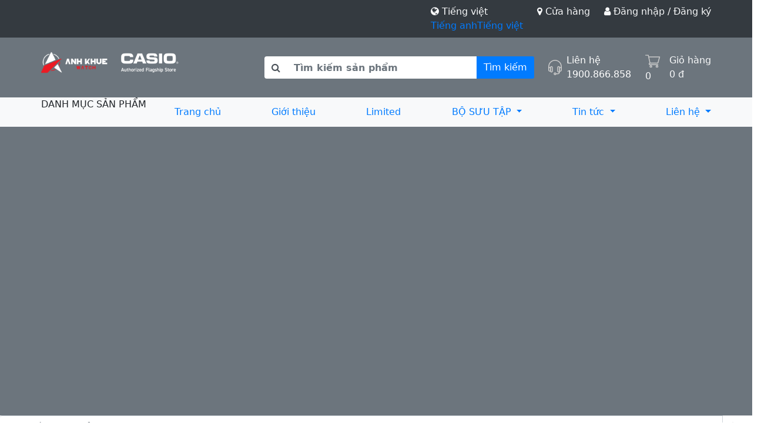

--- FILE ---
content_type: text/html; charset=UTF-8
request_url: https://casio.anhkhue.com/gbd-100
body_size: 23432
content:
<!DOCTYPE html><html lang=vi><head><title> Đồng hồ G-Shock GBD-100 Thể Thao, Năng Động, tại Casio Anh Khuê.
</title><meta charset=UTF-8><meta name=viewport
content="width=device-width, user-scalable=yes, initial-scale=1.0, minimum-scale=1.0"><meta http-equiv=X-UA-Compatible content="ie=edge"><meta name=theme-color content="#f58220"><link rel=canonical href="https://casio.anhkhue.com/gbd-100"><meta name=description
content="Đồng hồ G-Shock GBD-100 dòng đồng hồ thể thao năng động cá tính kết nối thông minh GPS. Bảo hành chính hãng tại Casio Anh Khuê."><meta name=keywords content="Đồng hồ G-Shock GBD-100"><meta property="og:title" content="Đồng hồ G-Shock GBD-100 Thể Thao, Năng Động, tại Casio Anh Khuê." ><meta property="og:description"
content="Đồng hồ G-Shock GBD-100 dòng đồng hồ thể thao năng động cá tính kết nối thông minh GPS. Bảo hành chính hãng tại Casio Anh Khuê."><meta property="og:image" content="https://casio.anhkhue.com/media/statics/casio-anhkhue-seo.jpg" /><meta name=author content="Shop Đồng Hồ Casio Online Ủy Quyền Tại Việt Nam"><meta name=copyright content="Shop Đồng Hồ Casio Online Ủy Quyền Tại Việt Nam &#91;online@anhkhuesaigon.com.vn&#93;"><meta name=robots content="index, archive, follow, noodp"><meta name=googlebot content="index,archive,follow,noodp"><meta name=msnbot content="all,index,follow"><meta name=generator content="anflash.com"><meta name=viewport content="width=device-width, initial-scale=1"><meta http-equiv=Content-Type content="text/html; charset=utf-8"><meta property="og:type" content=website><meta property="og:site_name" content="Shop Đồng Hồ Casio Online Ủy Quyền Tại Việt Nam"><meta property="og:url" content="casio.anhkhue.com"><meta name=facebook-domain-verification content=nef2khfgryuwmimlfzfu256va17by6 /><!--<link rel="shortcut icon" href="https://casio.anhkhue.com/media/statics/short-icon.svg"><link rel=icon sizes=192x192 type=image/png href="https://casio.anhkhue.com/media/favicons/favicon-192x192.png"><link rel=apple-touch-icon sizes=180x180 href="https://casio.anhkhue.com/media/favicons/apple-touch-icon-180x180.png">--><link rel="shortcut icon" href="//theme.hstatic.net/1000388227/1001117190/14/favicon.png?v=1719" type=image/png /><meta name=google-site-verification content=tYWqhKlU1QkqjgpRq25RCio6hLLX62C7Mi8muDt7iZw /><link rel=stylesheet href="https://casio.anhkhue.com/css/bootstrap.min.css"><link rel=stylesheet href="https://cdnjs.cloudflare.com/ajax/libs/font-awesome/4.7.0/css/font-awesome.min.css"
integrity="sha512-SfTiTlX6kk+qitfevl/7LibUOeJWlt9rbyDn92a1DqWOw9vWG2MFoays0sgObmWazO5BQPiFucnnEAjpAB+/Sw=="
crossorigin=anonymous /><link rel=stylesheet href="https://casio.anhkhue.com/css/owl.min.css"><link rel=stylesheet href="https://casio.anhkhue.com/css/select.min.css"><link rel=stylesheet href="https://casio.anhkhue.com/css/slick.min.css"><link rel=stylesheet href="https://casio.anhkhue.com/css/menu.min.css"><link rel=stylesheet href="https://casio.anhkhue.com/cache/cachecss.css"><link href="https://casio.anhkhue.com/" hreflang=vi-vn rel=alternate><link rel=alternate href="https://casio.anhkhue.com/" hreflang=x-default><script async> // Define select like jquery
let $vanillaJS = document.querySelector.bind(document);
let $$vanillaJS = document.querySelectorAll.bind(document);
</script><script async src="https://www.googletagmanager.com/gtag/js?id=UA-163326329-1"></script><script async> window.dataLayer = window.dataLayer || [];
function gtag(){dataLayer.push(arguments);}gtag('js', new Date());
gtag('config', 'UA-163326329-1');</script><script async>(function(w,d,s,l,i){w[l]=w[l]||[];w[l].push({'gtm.start':
new Date().getTime(),event:'gtm.js'});var f=d.getElementsByTagName(s)[0],
j=d.createElement(s),dl=l!='dataLayer'?'&l='+l:'';j.async=true;j.src=
'https://www.googletagmanager.com/gtm.js?id='+i+dl;f.parentNode.insertBefore(j,f);
})(window,document,'script','dataLayer','GTM-K9MCPDV');</script><script async src="https://www.googletagmanager.com/gtag/js?id=G-102LB77VM4"></script><script> window.dataLayer = window.dataLayer || [];
function gtag(){dataLayer.push(arguments);}gtag('js', new Date());
gtag('config', 'G-102LB77VM4');</script></head><body><noscript><iframe src="https://www.googletagmanager.com/ns.html?id=GTM-K9MCPDV"
height=0 width=0 style="display:none;visibility:hidden"></iframe></noscript><header id=js-navbar class=w-100><div class="pt-2 pb-2 clearfix text-light font-weight-light bg-dark col-md-12 col-lg-12" id=infor><div class="container d-flex justify-content-center justify-content-lg-between px-0"><a href="" class="text-decoration-none text-light"
id=header-infor-discount></a><ul class="nav list-inline"><li class="list-inline-item mx-0 ml-4 hover-orange language"><span class=language-toggle><i class="fa fa-globe"></i> Tiếng việt
</span><div class=language-menu><a class="language-item "
href=/en>Tiếng anh</a><a class="language-item language-active"
href=/vi>Tiếng việt</a></div></li><li class="list-inline-item mx-0 ml-4 hover-orange store"><span><a href="https://casio.anhkhue.com/lien-he/cua-hang" style="color: inherit"><i class="fa fa-map-marker"></i> Cửa hàng</a></span></li><li class="list-inline-item mx-0 ml-4 hover-orange account"><a href="https://casio.anhkhue.com/login" style="color: inherit"><i class="fa fa-user"></i> Đăng nhập / Đăng ký </a></li><li class="d-flex align-items-center ml-4 d-block d-lg-none"><img width=12 height=14 class=mr-2 src="https://casio.anhkhue.com/hinhanh/new-home/telephone.svg" alt=Hotline><a class="d-inline-block text-white" href="tel:1900.866.858">1900.866.858</a></li></ul></div></div><div class=bg-secondary><nav class="navbar navbar-expand-lg px-0 pt-2 pb-0 pt-sm-0 pb-sm-0"><div id=navbar-toggle class="navbar-toggler d-flex d-sm-none w-100"
><span class="navbar-toggler-icon text-white d-flex align-items-center d-inline"><i class="fa fa-bars" aria-hidden=true></i></span><div class="d-flex align-items-center justify-content-end w-100 brands-mobile"><div class="col-md-4 p-0 text-left d-flex justify-content-start align-items-center justify-content-sm-start"
id=logo><div onclick="window.location.href = 'https://casio.anhkhue.com'"
class="d-flex flex-grow-1 justify-content-start" style="height: 24px;"><img class="d-inline h-100 w-auto" src="https://casio.anhkhue.com/imageresize.php?path=upload/images/brands/logoakw.png&q=100"
alt="Casio Anh Khuê Watch" itemprop=logo width='100%' height='auto' loading=lazy><img class="d-inline h-100 w-auto" src="https://casio.anhkhue.com/imageresize.php?path=upload/images/logo-authourized-casio.png&q=100" alt="Cửa hàng đồng hồ Casio chính hãng" width='100%' height='auto' loading=lazy></div></div></div><span class="d-inline my-auto pr-2" id=shopping-cart><a href="https://casio.anhkhue.com/gio-hang" class=text-light><img src="https://casio.anhkhue.com/hinhanh/new-home/shopping-cart.svg" alt="Website bán hàng online của Anh Khuê Watch" width=30 height=30><div class=count id=cart-number-mb style="top: 3px;right:3px"> 0
</div></a></span></div><div class="collapse navbar-collapse flex-column" id=navbarTogglerDemo01><div id=js-navbar-collapse class="py-4 clearfix text-light font-weight-light bg-secondary w-100"><div class="container p-0"><div class="row w-100 m-0 d-flex" id=box><div class="col-md-4 p-0 text-left d-none d-sm-flex justify-content-center justify-content-sm-start"
id=logo><a href="https://casio.anhkhue.com"><img class=d-inline src="https://casio.anhkhue.com/imageresize.php?path=upload/images/brands/logoakw.png&q=100" alt="Casio Anh Khuê Watch" itemprop=logo width=113 height=37 loading=lazy></a><img class=d-inline src="https://casio.anhkhue.com/imageresize.php?path=upload/images/logo-authourized-casio.png&q=100" alt="Casio Anh Khuê Watch" width=143 height=37 loading=lazy></div><div
class="d-flex flex-column flex-sm-row flex-grow-1 justify-content-end align-items-center"><form action="https://casio.anhkhue.com/tim-kiem" class="input-group w-auto flex-grow-1" id=search-bar><div class=input-group-prepend><span class="input-group-text bg-white border-right-0" style="border: 1px;"><i
class="fa fa-search"></i></span></div><input type=text id=js-timKiem name=tu-khoa class="form-control border-left-0"
style="border: 1px; font-weight: 700; color: #000;"
placeholder="Tìm kiếm sản phẩm"><div class=input-group-append><button style="border-radius: 0 3px 3px 0"
class="btn btn-outline-secondary btn-primary text-white border-0 text-strong"
type=submit>Tìm kiếm</button></div><div id=js-ketQuaTimKiem></div></form><div class="d-flex pl-4 justify-content-end" id=contaction><div class="d-flex justify-content-center justify-content-sm-end pr-4"><div class="float-right d-flex"><span class="d-inline my-auto pr-2"><img src="https://casio.anhkhue.com/hinhanh/new-home/telephone.svg" alt=Hotline width=23 height=26></span><div class="d-inline my-auto position-relative"><span class="d-block nav-icon-text text-white">Liên hệ</span><a href='tel:1900866858' class="d-block nav-icon-text text-white">1900.866.858</a></div></div></div><div class="d-flex justify-content-center justify-content-sm-end pr-0"><div class=float-right><a href="https://casio.anhkhue.com/gio-hang" class="text-light d-flex"><span class="d-inline my-auto pr-2" id=shopping-cart><img style="width: 30px;"
src="https://casio.anhkhue.com/hinhanh/new-home/shopping-cart.svg"
alt=Hotline width=30 height=30><div class=count id=cart-number style="top: 3px;right:3px"> 0
</div></span><div class="d-inline my-auto" style="padding-left: 3px"><span class="d-block nav-icon-text"> Giỏ hàng </span><span id=cart-amount
class="d-block nav-icon-text">0
đ</span></div></a></div></div></div></div></div></div></div><div id=js-navbar-items style="transition: all 300ms ease;" class="container-fluid bg-light px-0"
style="height: 50px"><div class="container d-flex position-relative px-0" style="height: 50px"><div id=logo-navbar style="display: none;"><div onclick="window.location.href = 'https://casio.anhkhue.com'"
class="d-flex flex-grow-1 justify-content-start" style="height: 24px;"><img style="width: 150px!important;
transform: scale(1.4)" class="d-inline h-100 w-auto" src="./imageresize.php?path=upload/images/brands/logoakw.png&q=100" alt="Casio Anh Khuê Watch" itemprop=logo loading=lazy><img class="d-inline h-100 w-auto" src="./imageresize.php?path=upload/images/logo-authourized-casio.png&q=100" alt="Casio Anh Khuê Watch" loading=lazy></div></div><div class="mega-menu-container w-sm-100 h-100"><div class="toggler text-strong" style="height: 100%" id=mega-menu-toggler><span id=js-catalogs-text
class=text-uppercase>Danh mục sản phẩm</span><div class=ml-auto id=category-hamburger><div class=bar></div><div class=bar></div><div class=bar></div></div></div></div><div id=nav-menu class="flex-grow-1 px-0 pl-sm-5 w-sm-auto"><ul
class="list-inline d-flex my-auto justify-content-between navbar-items align-items-center"><li class=hover-orange><a href=/>Trang chủ</a></li><li class=hover-orange><a
href="https://casio.anhkhue.com/thong-tin/gioi-thieu">Giới thiệu</a></li><li class=hover-orange><a
href="https://casio.anhkhue.com/limited-models">Limited</a></li><!--<li class=hover-orange><a href="https://casio.anhkhue.com/khuyen-mai"> Khuyến mãi </a></li>--><li class="dropdown dropdown-list"><a class="dropdown-toggle text-decoration-none hover-orange" data-toggle=dropdown
href="#">BỘ SƯU TẬP
<span class=caret></span></a><ul class="menu-dropdown-list dropdown-menu dropdown-menu-right"><li class=hover-orange><a href="https://casio.anhkhue.com/vintage"> BỘ SƯU TẬP VINTAGE
</a></li><li class=hover-orange><a href="https://casio.anhkhue.com/utility"> BỘ SƯU TẬP UTILITY
</a></li><li class=hover-orange><a href="https://casio.anhkhue.com/origin"> BỘ SƯU TẬP ORIGIN
</a></li><li class=hover-orange><a href="https://casio.anhkhue.com/ky-niem-40-nam-g-shock"> KỶ NIỆM 40TH G-SHOCK
</a></li><li class=hover-orange><a href="https://casio.anhkhue.com/ky-niem-50th-casio"> KỶ NIỆM 50TH CASIO
</a></li><li class=hover-orange><a href="https://casio.anhkhue.com/casio-g-steel"> BỘ SƯU TẬP G-STEEL
</a></li><li class=hover-orange><a href="https://casio.anhkhue.com/iconic"> BỘ SƯU TẬP ICONIC
</a></li></ul></li><li class="dropdown dropdown-list"><a class="dropdown-toggle text-decoration-none hover-orange" data-toggle=dropdown
href="#">Tin tức <span class=caret></span></a><ul class="menu-dropdown-list rounded-0 dropdown-menu dropdown-menu-right"><li class=hover-orange><a href="https://casio.anhkhue.com/tin-tuc"> Tin tức
</a></li><li class=hover-orange><a href="https://casio.anhkhue.com/dong-ho-casio"> Đánh giá và hướng dẫn sử dụng
</a></li><li class=hover-orange><a href="https://casio.anhkhue.com/tuyen-thu-viet-nam"> Tuyển thủ Việt Nam
</a></li><li class=hover-orange><a href="https://casio.anhkhue.com/tuyen-dung"> Tuyển dụng
</a></li><li class=hover-orange><a href="https://casio.anhkhue.com/nguoi-noi-tieng"> Người nổi tiếng
</a></li></ul></li><li class="dropdown dropdown-list"><a class="dropdown-toggle text-decoration-none hover-orange" data-toggle=dropdown
href="#">Liên hệ <span class=caret></span></a><ul class="menu-dropdown-list dropdown-menu dropdown-menu-right"><li class="text-left hover-orange"><a
href="https://casio.anhkhue.com/lien-he/cua-hang">Cửa hàng</a></li><li class="text-left hover-orange"><a
href="https://casio.anhkhue.com/lien-he/dai-ly">Đại lý</a></li><li class="text-left hover-orange"><a
href="https://casio.anhkhue.com/thong-tin/trung-tam-bao-hanh">Trung tâm bảo hành</a></li></ul></li><li id=js-navbar-hotline class=d-none
style="padding: 5px 8px; border: 1px solid white; border-radius: 5px"><div class="float-right d-flex align-items-center"><span class="d-inline my-auto pr-2"><img style="width: 15px; transform: translateY(-2px)"
src="https://casio.anhkhue.com/hinhanh/new-home/telephone.svg" alt=Hotline></span><div class="d-inline my-auto position-relative"><a href='tel:1900866858' class="d-block nav-icon-text text-white">1900866858</a></div></div></li></ul></div></div></div><div class="container categories-container" id=mega-menu-content><div class=categories id=categories resize-to-100-height><button class="btn btn-link" data-toggle=collapse
data-target="#collapse_89" aria-expanded=false
aria-controls=collapse_89
category
subcategory-target=subcategories-89><a style="font-size: 1.125rem" class="font-weight-bold text-decoration-none" href="https://casio.anhkhue.com/bo-suu-tap"> BỘ SƯU TẬP
</a></button><button class="btn btn-link" data-toggle=collapse
data-target="#collapse_100" aria-expanded=false
aria-controls=collapse_100
category
subcategory-target=subcategories-100><a style="font-size: 1.125rem" class="font-weight-bold text-decoration-none" href="https://casio.anhkhue.com/casio-timeless"> CASIO TIMELESS
</a></button><button class="btn btn-link" data-toggle=collapse
data-target="#collapse_103" aria-expanded=false
aria-controls=collapse_103
category
subcategory-target=subcategories-103><a style="font-size: 1.125rem" class="font-weight-bold text-decoration-none" href="https://casio.anhkhue.com/dong-ho-tre-em"> ĐỒNG HỒ TRẺ EM
</a></button><button class="btn btn-link" data-toggle=collapse
data-target="#collapse_6" aria-expanded=false
aria-controls=collapse_6
category
subcategory-target=subcategories-6><a style="font-size: 1.125rem" class="font-weight-bold text-decoration-none" href="https://casio.anhkhue.com/g-shock"> G-SHOCK
</a></button><button class="btn btn-link" data-toggle=collapse
data-target="#collapse_8" aria-expanded=false
aria-controls=collapse_8
category
subcategory-target=subcategories-8><a style="font-size: 1.125rem" class="font-weight-bold text-decoration-none" href="https://casio.anhkhue.com/baby-g"> BABY-G
</a></button><button class="btn btn-link" data-toggle=collapse
data-target="#collapse_9" aria-expanded=false
aria-controls=collapse_9
category
subcategory-target=subcategories-9><a style="font-size: 1.125rem" class="font-weight-bold text-decoration-none" href="https://casio.anhkhue.com/edifice"> EDIFICE
</a></button><button class="btn btn-link" data-toggle=collapse
data-target="#collapse_10" aria-expanded=false
aria-controls=collapse_10
category
subcategory-target=subcategories-10><a style="font-size: 1.125rem" class="font-weight-bold text-decoration-none" href="https://casio.anhkhue.com/sheen"> SHEEN
</a></button><button class="btn btn-link" data-toggle=collapse
data-target="#collapse_11" aria-expanded=false
aria-controls=collapse_11
category
subcategory-target=subcategories-11><a style="font-size: 1.125rem" class="font-weight-bold text-decoration-none" href="https://casio.anhkhue.com/dong-ho-doi"> ĐỒNG HỒ CẶP CASIO
</a></button><button class="btn btn-link" data-toggle=collapse
data-target="#collapse_23" aria-expanded=false
aria-controls=collapse_23
category
subcategory-target=subcategories-23><a style="font-size: 1.125rem" class="font-weight-bold text-decoration-none" href="https://casio.anhkhue.com/pro-trek"> PRO TREK
</a></button><button class="btn btn-link" data-toggle=collapse
data-target="#collapse_12" aria-expanded=false
aria-controls=collapse_12
category
subcategory-target=subcategories-12><a style="font-size: 1.125rem" class="font-weight-bold text-decoration-none" href="https://casio.anhkhue.com/casio-vintage"> CASIO VINTAGE
</a></button><button class="btn btn-link" data-toggle=collapse
data-target="#collapse_25" aria-expanded=false
aria-controls=collapse_25
category
subcategory-target=subcategories-25><a style="font-size: 1.125rem" class="font-weight-bold text-decoration-none" href="https://casio.anhkhue.com/casio-clock"> CLOCK
</a></button><button class="btn btn-link" data-toggle=collapse
data-target="#collapse_49" aria-expanded=false
aria-controls=collapse_49
category
subcategory-target=subcategories-49><a style="font-size: 1.125rem" class="font-weight-bold text-decoration-none" href="https://casio.anhkhue.com/limited-models"> LIMITED
</a></button></div><div class=subcategories id=subcategories-89 subcategory resize-to-100-height style="display:none; opacity: 0;"><div class=card-body><a class=font-weight-bold
href="https://casio.anhkhue.com/vintage"> BỘ SƯU TẬP VINTAGE
</a><div></div></div><div class=card-body><a class=font-weight-bold
href="https://casio.anhkhue.com/utility"> BỘ SƯU TẬP UTILITY
</a><div></div></div><div class=card-body><a class=font-weight-bold
href="https://casio.anhkhue.com/origin"> BỘ SƯU TẬP ORIGIN
</a><div></div></div><div class=card-body><a class=font-weight-bold
href="https://casio.anhkhue.com/ky-niem-40-nam-g-shock"> KỶ NIỆM 40TH G-SHOCK
</a><div></div></div><div class=card-body><a class=font-weight-bold
href="https://casio.anhkhue.com/ky-niem-50th-casio"> KỶ NIỆM 50TH CASIO
</a><div></div></div><div class=card-body><a class=font-weight-bold
href="https://casio.anhkhue.com/casio-g-steel"> BỘ SƯU TẬP G-STEEL
</a><div></div></div><div class=card-body><a class=font-weight-bold
href="https://casio.anhkhue.com/iconic"> BỘ SƯU TẬP ICONIC
</a><div></div></div></div><div class=subcategories id=subcategories-100 subcategory resize-to-100-height style="display:none; opacity: 0;"><div class=card-body><a class=font-weight-bold
href="https://casio.anhkhue.com/casio-timeless-nam"> CASIO TIMELESS NAM
</a><div></div></div><div class=card-body><a class=font-weight-bold
href="https://casio.anhkhue.com/casio-timeless-nu"> CASIO TIMELESS NỮ
</a><div></div></div></div><div class=subcategories id=subcategories-103 subcategory resize-to-100-height style="display:none; opacity: 0;"></div><div class=subcategories id=subcategories-6 subcategory resize-to-100-height style="display:none; opacity: 0;"><div class=card-body><a class=font-weight-bold
href="https://casio.anhkhue.com/g-shock-nu"> G-Shock Nữ
</a><div></div></div><div class=card-body><a class=font-weight-bold
href="https://casio.anhkhue.com/https://casio.anhkhue.com/g-shock"> G-SHOCK
</a><div></div></div><div class=card-body><a class=font-weight-bold
href="https://casio.anhkhue.com/g-squad"> G-Squad
</a><div><a href="https://casio.anhkhue.com/gba-900"><small>GBA-900</small></a><br><a href="https://casio.anhkhue.com/gbd-100"><small>GBD-100</small></a><br><a href="https://casio.anhkhue.com/gbd-800"><small>GBD-800</small></a><br><a href="https://casio.anhkhue.com/gbd-h1000"><small>GBD-H1000</small></a><br></div></div><div class=card-body><a class=font-weight-bold
href="https://casio.anhkhue.com/special"> SPECIAL
</a><div><a href="https://casio.anhkhue.com/ga-2200"><small>GA-2200</small></a><br><a href="https://casio.anhkhue.com/gm-2100"><small>GM-2100</small></a><br><a href="https://casio.anhkhue.com/gm-110"><small>GM-110</small></a><br><a href="https://casio.anhkhue.com/ga-2100"><small>GA-2100</small></a><br><a href="https://casio.anhkhue.com/ga-2000"><small>GA-2000</small></a><br><a href="https://casio.anhkhue.com/gm-6900"><small>GM-6900</small></a><br></div></div><div class=card-body><a class=font-weight-bold
href="https://casio.anhkhue.com/master-of-g"> MASTER OF G
</a><div></div></div><div class=card-body><a class=font-weight-bold
href="https://casio.anhkhue.com/mt-g"> MT-G
</a><div></div></div></div><div class=subcategories id=subcategories-8 subcategory resize-to-100-height style="display:none; opacity: 0;"><div class=card-body><a class=font-weight-bold
href="https://casio.anhkhue.com/ba-110"> BA-110
</a><div></div></div><div class=card-body><a class=font-weight-bold
href="https://casio.anhkhue.com/bga-150"> BGA-150
</a><div></div></div><div class=card-body><a class=font-weight-bold
href="https://casio.anhkhue.com/ba-112"> BA-112
</a><div></div></div><div class=card-body><a class=font-weight-bold
href="https://casio.anhkhue.com/bga-290"> BGA-290
</a><div></div></div><div class=card-body><a class=font-weight-bold
href="https://casio.anhkhue.com/https://casio.anhkhue.com/baby-g"> BABY-G
</a><div></div></div><div class=card-body><a class=font-weight-bold
href="https://casio.anhkhue.com/G-MS"> G-MS
</a><div><a href="https://casio.anhkhue.com/msg-s600"><small>MSG-S600</small></a><br><a href="https://casio.anhkhue.com/MSG-C100"><small>MSG-C100</small></a><br><a href="https://casio.anhkhue.com/msg-s200"><small>MSG-S200</small></a><br><a href="https://casio.anhkhue.com/msg-400"><small>MSG-400</small></a><br><a href="https://casio.anhkhue.com/msg-s500"><small>MSG-S500</small></a><br></div></div><div class=card-body><a class=font-weight-bold
href="https://casio.anhkhue.com/DIGITAL"> DIGITAL
</a><div></div></div><div class=card-body><a class=font-weight-bold
href="https://casio.anhkhue.com/ANALOG"> ANALOG
</a><div></div></div><div class=card-body><a class=font-weight-bold
href="https://casio.anhkhue.com/baby-g-squad"> G-SQUAD Nữ
</a><div></div></div><div class=card-body><a class=font-weight-bold
href="https://casio.anhkhue.com/BSA-B100"> BSA-B100
</a><div></div></div><div class=card-body><a class=font-weight-bold
href="https://casio.anhkhue.com/BA-130"> BA-130
</a><div></div></div></div><div class=subcategories id=subcategories-9 subcategory resize-to-100-height style="display:none; opacity: 0;"><div class=card-body><a class=font-weight-bold
href="https://casio.anhkhue.com/solar"> SOLAR
</a><div></div></div><div class=card-body><a class=font-weight-bold
href="https://casio.anhkhue.com/basic"> BASIC
</a><div></div></div><div class=card-body><a class=font-weight-bold
href="https://casio.anhkhue.com/bluetooth"> BLUETOOTH
</a><div></div></div></div><div class=subcategories id=subcategories-10 subcategory resize-to-100-height style="display:none; opacity: 0;"></div><div class=subcategories id=subcategories-11 subcategory resize-to-100-height style="display:none; opacity: 0;"></div><div class=subcategories id=subcategories-23 subcategory resize-to-100-height style="display:none; opacity: 0;"></div><div class=subcategories id=subcategories-12 subcategory resize-to-100-height style="display:none; opacity: 0;"><div class=card-body><a class=font-weight-bold
href="https://casio.anhkhue.com/oceanus"> OCEANUS
</a><div></div></div><div class=card-body><a class=font-weight-bold
href="https://casio.anhkhue.com/vintage-nam"> VINTAGE NAM
</a><div></div></div><div class=card-body><a class=font-weight-bold
href="https://casio.anhkhue.com/vintage-nu"> VINTAGE NỮ
</a><div></div></div><div class=card-body><a class=font-weight-bold
href="https://casio.anhkhue.com/analog-digital"> ANALOG&amp;DIGITAL
</a><div></div></div></div><div class=subcategories id=subcategories-25 subcategory resize-to-100-height style="display:none; opacity: 0;"></div><div class=subcategories id=subcategories-49 subcategory resize-to-100-height style="display:none; opacity: 0;"></div><script> // add hover event to categories
let categories = document.querySelectorAll("[category]");
for (let i = 0; i < categories.length; i++){categories[i].addEventListener('mouseenter', () => { ShowSubcategories(categories[i].getAttribute('subcategory-target')) })
}function ShowSubcategories(id){let subcategories = document.querySelectorAll("[subcategory]");
for( let i = 0; i < subcategories.length; i++){if (subcategories[i].id == id){let subcategory = subcategories[i];
subcategory.style.display = null;
setTimeout(() => {
subcategory.style.opacity = "1";
}, 10)
}else {
let subcategory = subcategories[i];
subcategory.style.display = "none";
subcategory.style.opacity = "0";
}}ReAdjustMegaMenuSize();
}function ReAdjustMegaMenuSize(){let els = document.querySelectorAll("[resize-to-100-height]");
for (let i = 0; i < els.length; i++){els[i].style.height = "auto"; }setTimeout(() => {
for (let i = 0; i < els.length; i++){els[i].style.height = els[i].parentElement.offsetHeight + "px"; }}, 1)
}window.addEventListener('resize', () => {
ReAdjustMegaMenuSize();
})
ReAdjustMegaMenuSize();
</script></div></nav></div><div class=navbar-responsive><div class=navbar-responsive__main><form action="https://casio.anhkhue.com/tim-kiem" class="navbar-responsive__search input-group w-auto flex-grow-1"><input type=text class="form-control border-left-0" name=tu-khoa placeholder="Tìm kiếm sản phẩm"><div class=input-group-append><button style="border-radius: 0 3px 3px 0" class="btn pr-4 text-secondary text-white border-0"
type=submit><i class="fa fa-search"></i></button></div></form><div class=myTab><div class="row myTab__menu"><div data-tab=menu class="tab-element tab__parent col btn text-uppercase py-3 active"> Danh mục </div><div data-tab=category class="tab-element tab__parent col btn text-uppercase py-3"> Sản phẩm </div></div><div id=menu data-tabChildOf=menu class="tab-element tab--active col-12 px-0"><div data-parent="" class=myTab__items><div class="row align-items-center mx-0"><a href="https://casio.anhkhue.com" class="d-block col-10"> Trang chủ </a></div></div><div data-parent="" class=myTab__items><div class="row align-items-center mx-0"><a href="https://casio.anhkhue.com/thong-tin/gioi-thieu" class="d-block col-10"> Giới thiệu </a></div></div><div data-parent="" class=myTab__items><div class="row align-items-center mx-0"><a href="https://casio.anhkhue.com/limited-models" class="d-block col-10"> Limited </a></div></div><div data-parent=news class=myTab__items><div class="row align-items-center mx-0"><span class="d-block col-10"> Tin tức </span><div class="col-2 icon"><i class="fa fa-plus"></i></div></div><div data-childOf=news class=myTab__items><div class="row align-items-center mx-0"><a href="https://casio.anhkhue.com/tin-tuc" class="d-block col-10"> Tin tức </a></div></div><div data-childOf=news class=myTab__items><div class="row align-items-center mx-0"><a href="https://casio.anhkhue.com/dong-ho-casio" class="d-block col-10"> Đánh giá và hướng dẫn sử dụng </a></div></div><div data-childOf=news class=myTab__items><div class="row align-items-center mx-0"><a href="https://casio.anhkhue.com/tuyen-thu-viet-nam" class="d-block col-10"> Tuyển thủ Việt Nam </a></div></div><div data-childOf=news class=myTab__items><div class="row align-items-center mx-0"><a href="https://casio.anhkhue.com/tuyen-dung" class="d-block col-10"> Tuyển dụng </a></div></div><div data-childOf=news class=myTab__items><div class="row align-items-center mx-0"><a href="https://casio.anhkhue.com/nguoi-noi-tieng" class="d-block col-10"> Người nổi tiếng </a></div></div></div><div data-parent=contact class=myTab__items><div class="row align-items-center mx-0"><span class="d-block col-10"> Liên hệ </span><div class="col-2 icon"><i class="fa fa-plus"></i></div></div><div data-childOf=contact class=myTab__items><div class="row align-items-center mx-0"><a href="https://casio.anhkhue.com/lien-he/cua-hang" class="d-block col-10">Cửa hàng</a></div><div class="row align-items-center mx-0"><a href="https://casio.anhkhue.com/lien-he/dai-ly" class="d-block col-10">Đại lý</a></div><div class="row align-items-center mx-0"><a href="https://casio.anhkhue.com/thong-tin/trung-tam-bao-hanh" class="d-block col-10">Trung tâm bảo hành</a></div></div></div></div><div id=category data-tabChildOf=category class="tab-element col-12 px-0"><div data-parent=parent-89 class=myTab__items><div class="row align-items-center mx-0"><a href="https://casio.anhkhue.com/bo-suu-tap" class="d-block col-10"> BỘ SƯU TẬP </a><div class="col-2 icon"><i class="fa fa-plus"></i></div></div><div data-childOf=parent-89 data-parent="" class=myTab__items><div class="row align-items-center mx-0"><a href="https://casio.anhkhue.com/vintage" class="d-block col-10"> BỘ SƯU TẬP VINTAGE </a></div></div><div data-childOf=parent-89 data-parent="" class=myTab__items><div class="row align-items-center mx-0"><a href="https://casio.anhkhue.com/utility" class="d-block col-10"> BỘ SƯU TẬP UTILITY </a></div></div><div data-childOf=parent-89 data-parent="" class=myTab__items><div class="row align-items-center mx-0"><a href="https://casio.anhkhue.com/origin" class="d-block col-10"> BỘ SƯU TẬP ORIGIN </a></div></div><div data-childOf=parent-89 data-parent="" class=myTab__items><div class="row align-items-center mx-0"><a href="https://casio.anhkhue.com/ky-niem-40-nam-g-shock" class="d-block col-10"> KỶ NIỆM 40TH G-SHOCK </a></div></div><div data-childOf=parent-89 data-parent="" class=myTab__items><div class="row align-items-center mx-0"><a href="https://casio.anhkhue.com/ky-niem-50th-casio" class="d-block col-10"> KỶ NIỆM 50TH CASIO </a></div></div><div data-childOf=parent-89 data-parent="" class=myTab__items><div class="row align-items-center mx-0"><a href="https://casio.anhkhue.com/casio-g-steel" class="d-block col-10"> BỘ SƯU TẬP G-STEEL </a></div></div><div data-childOf=parent-89 data-parent="" class=myTab__items><div class="row align-items-center mx-0"><a href="https://casio.anhkhue.com/iconic" class="d-block col-10"> BỘ SƯU TẬP ICONIC </a></div></div></div><div data-parent=parent-100 class=myTab__items><div class="row align-items-center mx-0"><a href="https://casio.anhkhue.com/casio-timeless" class="d-block col-10"> CASIO TIMELESS </a><div class="col-2 icon"><i class="fa fa-plus"></i></div></div><div data-childOf=parent-100 data-parent="" class=myTab__items><div class="row align-items-center mx-0"><a href="https://casio.anhkhue.com/casio-timeless-nam" class="d-block col-10"> CASIO TIMELESS NAM </a></div></div><div data-childOf=parent-100 data-parent="" class=myTab__items><div class="row align-items-center mx-0"><a href="https://casio.anhkhue.com/casio-timeless-nu" class="d-block col-10"> CASIO TIMELESS NỮ </a></div></div></div><div data-parent=parent-103 class=myTab__items><div class="row align-items-center mx-0"><a href="https://casio.anhkhue.com/dong-ho-tre-em" class="d-block col-10"> ĐỒNG HỒ TRẺ EM </a></div></div><div data-parent=parent-6 class=myTab__items><div class="row align-items-center mx-0"><a href="https://casio.anhkhue.com/g-shock" class="d-block col-10"> G-SHOCK </a><div class="col-2 icon"><i class="fa fa-plus"></i></div></div><div data-childOf=parent-6 data-parent="" class=myTab__items><div class="row align-items-center mx-0"><a href="https://casio.anhkhue.com/g-shock-nu" class="d-block col-10"> G-Shock Nữ </a></div></div><div data-childOf=parent-6 data-parent="" class=myTab__items><div class="row align-items-center mx-0"><a href="https://casio.anhkhue.com/https://casio.anhkhue.com/g-shock" class="d-block col-10"> G-SHOCK </a></div></div><div data-childOf=parent-6 data-parent="" class=myTab__items><div class="row align-items-center mx-0"><a href="https://casio.anhkhue.com/g-squad" class="d-block col-10"> G-Squad </a></div></div><div data-childOf=parent-6 data-parent="" class=myTab__items><div class="row align-items-center mx-0"><a href="https://casio.anhkhue.com/special" class="d-block col-10"> SPECIAL </a></div></div><div data-childOf=parent-6 data-parent="" class=myTab__items><div class="row align-items-center mx-0"><a href="https://casio.anhkhue.com/master-of-g" class="d-block col-10"> MASTER OF G </a></div></div><div data-childOf=parent-6 data-parent="" class=myTab__items><div class="row align-items-center mx-0"><a href="https://casio.anhkhue.com/mt-g" class="d-block col-10"> MT-G </a></div></div></div><div data-parent=parent-8 class=myTab__items><div class="row align-items-center mx-0"><a href="https://casio.anhkhue.com/baby-g" class="d-block col-10"> BABY-G </a><div class="col-2 icon"><i class="fa fa-plus"></i></div></div><div data-childOf=parent-8 data-parent="" class=myTab__items><div class="row align-items-center mx-0"><a href="https://casio.anhkhue.com/ba-110" class="d-block col-10"> BA-110 </a></div></div><div data-childOf=parent-8 data-parent="" class=myTab__items><div class="row align-items-center mx-0"><a href="https://casio.anhkhue.com/bga-150" class="d-block col-10"> BGA-150 </a></div></div><div data-childOf=parent-8 data-parent="" class=myTab__items><div class="row align-items-center mx-0"><a href="https://casio.anhkhue.com/ba-112" class="d-block col-10"> BA-112 </a></div></div><div data-childOf=parent-8 data-parent="" class=myTab__items><div class="row align-items-center mx-0"><a href="https://casio.anhkhue.com/bga-290" class="d-block col-10"> BGA-290 </a></div></div><div data-childOf=parent-8 data-parent="" class=myTab__items><div class="row align-items-center mx-0"><a href="https://casio.anhkhue.com/https://casio.anhkhue.com/baby-g" class="d-block col-10"> BABY-G </a></div></div><div data-childOf=parent-8 data-parent="" class=myTab__items><div class="row align-items-center mx-0"><a href="https://casio.anhkhue.com/G-MS" class="d-block col-10"> G-MS </a></div></div><div data-childOf=parent-8 data-parent="" class=myTab__items><div class="row align-items-center mx-0"><a href="https://casio.anhkhue.com/DIGITAL" class="d-block col-10"> DIGITAL </a></div></div><div data-childOf=parent-8 data-parent="" class=myTab__items><div class="row align-items-center mx-0"><a href="https://casio.anhkhue.com/ANALOG" class="d-block col-10"> ANALOG </a></div></div><div data-childOf=parent-8 data-parent="" class=myTab__items><div class="row align-items-center mx-0"><a href="https://casio.anhkhue.com/baby-g-squad" class="d-block col-10"> G-SQUAD Nữ </a></div></div><div data-childOf=parent-8 data-parent="" class=myTab__items><div class="row align-items-center mx-0"><a href="https://casio.anhkhue.com/BSA-B100" class="d-block col-10"> BSA-B100 </a></div></div><div data-childOf=parent-8 data-parent="" class=myTab__items><div class="row align-items-center mx-0"><a href="https://casio.anhkhue.com/BA-130" class="d-block col-10"> BA-130 </a></div></div></div><div data-parent=parent-9 class=myTab__items><div class="row align-items-center mx-0"><a href="https://casio.anhkhue.com/edifice" class="d-block col-10"> EDIFICE </a><div class="col-2 icon"><i class="fa fa-plus"></i></div></div><div data-childOf=parent-9 data-parent="" class=myTab__items><div class="row align-items-center mx-0"><a href="https://casio.anhkhue.com/solar" class="d-block col-10"> SOLAR </a></div></div><div data-childOf=parent-9 data-parent="" class=myTab__items><div class="row align-items-center mx-0"><a href="https://casio.anhkhue.com/basic" class="d-block col-10"> BASIC </a></div></div><div data-childOf=parent-9 data-parent="" class=myTab__items><div class="row align-items-center mx-0"><a href="https://casio.anhkhue.com/bluetooth" class="d-block col-10"> BLUETOOTH </a></div></div></div><div data-parent=parent-10 class=myTab__items><div class="row align-items-center mx-0"><a href="https://casio.anhkhue.com/sheen" class="d-block col-10"> SHEEN </a></div></div><div data-parent=parent-11 class=myTab__items><div class="row align-items-center mx-0"><a href="https://casio.anhkhue.com/dong-ho-doi" class="d-block col-10"> ĐỒNG HỒ CẶP CASIO </a></div></div><div data-parent=parent-23 class=myTab__items><div class="row align-items-center mx-0"><a href="https://casio.anhkhue.com/pro-trek" class="d-block col-10"> PRO TREK </a></div></div><div data-parent=parent-12 class=myTab__items><div class="row align-items-center mx-0"><a href="https://casio.anhkhue.com/casio-vintage" class="d-block col-10"> CASIO VINTAGE </a><div class="col-2 icon"><i class="fa fa-plus"></i></div></div><div data-childOf=parent-12 data-parent="" class=myTab__items><div class="row align-items-center mx-0"><a href="https://casio.anhkhue.com/oceanus" class="d-block col-10"> OCEANUS </a></div></div><div data-childOf=parent-12 data-parent="" class=myTab__items><div class="row align-items-center mx-0"><a href="https://casio.anhkhue.com/vintage-nam" class="d-block col-10"> VINTAGE NAM </a></div></div><div data-childOf=parent-12 data-parent="" class=myTab__items><div class="row align-items-center mx-0"><a href="https://casio.anhkhue.com/vintage-nu" class="d-block col-10"> VINTAGE NỮ </a></div></div><div data-childOf=parent-12 data-parent="" class=myTab__items><div class="row align-items-center mx-0"><a href="https://casio.anhkhue.com/analog-digital" class="d-block col-10"> ANALOG&amp;DIGITAL </a></div></div></div><div data-parent=parent-25 class=myTab__items><div class="row align-items-center mx-0"><a href="https://casio.anhkhue.com/casio-clock" class="d-block col-10"> CLOCK </a></div></div><div data-parent=parent-49 class=myTab__items><div class="row align-items-center mx-0"><a href="https://casio.anhkhue.com/limited-models" class="d-block col-10"> LIMITED </a></div></div></div></div><div class="row mx-0 text-center"><a href="https://casio.anhkhue.com/login" class="d-block col p-3 border-top border-right border-bottom">Đăng nhập</a><a href="https://casio.anhkhue.com/register" class="d-block col p-3 border-top border-bottom">Đăng ký</a></div></div></div><div class=overlay></div></header><div class=main-wrapper><nav class="breadcrumb breadcrumb-area p-0 mb-0" aria-label=breadcrumb><div class="container px-0"><ol class="breadcrumb breadcrumb-area mb-0"><li class=breadcrumb-item><a href=/><i class="fa fa-home"></i> Trang chủ </a></li><li class="breadcrumb-item active" aria-current=page><a href="https://casio.anhkhue.com/gbd-100">GBD-100</a></li></ol></div></nav><div id=scollto class="productList-page container"><button id=js-open-filter style="z-index: 100;" class="mt-3 btn border btn-secondary-10 mr-3 d-block d-md-none" name="Bộ lọc"><i class="fa fa-bars mr-1"></i> Lọc</button><div id=js-mobile-wrapper class="productList-page-wrapper row mb-4"><div class="productList-page-filter col-md-3 col-12 mt-5 order-2 order-md-1"><div class=attributes-group><div class=attributes-group-title>Chọn mức giá <i class="fa fa-angle-down icon"></i></div><ul class=attributes-group-list><li class=attributes-group-item><input id=0-1000000 name=muc-gia class=attributes-group-radio type=checkbox value=0-1000000><label class=attributes-group-label for=0-1000000> Dưới 1 triệu
</label></li><li class=attributes-group-item><input id=1000000-3000000 name=muc-gia class=attributes-group-radio type=checkbox value=1000000-3000000><label class=attributes-group-label for=1000000-3000000> Từ 1 - 3 triệu
</label></li><li class=attributes-group-item><input id=3000000-5000000 name=muc-gia class=attributes-group-radio type=checkbox value=3000000-5000000><label class=attributes-group-label for=3000000-5000000> Từ 3 - 5 triệu
</label></li><li class=attributes-group-item><input id=5000000-7000000 name=muc-gia class=attributes-group-radio type=checkbox value=5000000-7000000><label class=attributes-group-label for=5000000-7000000> Từ 5 - 7 triệu
</label></li><li class=attributes-group-item><input id=7000000-10000000 name=muc-gia class=attributes-group-radio type=checkbox value=7000000-10000000><label class=attributes-group-label for=7000000-10000000> Từ 7 - 10 triệu
</label></li><li class=attributes-group-item><input id=10000000-15000000 name=muc-gia class=attributes-group-radio type=checkbox value=10000000-15000000><label class=attributes-group-label for=10000000-15000000> Từ 10 - 15 triệu
</label></li><li class=attributes-group-item><input id=15000000-0 name=muc-gia class=attributes-group-radio type=checkbox value=15000000-0><label class=attributes-group-label for=15000000-0> Trên 15 triệu
</label></li></ul><hr /></div><div class=attributes-group><div class=attributes-group-title>Loại dây <i class="fa fa-angle-down icon"></i></div><ul class=attributes-group-list><li class=attributes-group-item><input id=day-da name="loai-day[]" class=attributes-group-radio value=day-da type=checkbox><label class=attributes-group-label for=day-da> Dây Da
</label></li><li class=attributes-group-item><input id=day-kim-loai name="loai-day[]" class=attributes-group-radio value=day-kim-loai type=checkbox><label class=attributes-group-label for=day-kim-loai> Dây kim loại
</label></li><li class=attributes-group-item><input id=day-nhua name="loai-day[]" class=attributes-group-radio value=day-nhua type=checkbox><label class=attributes-group-label for=day-nhua> Dây nhựa
</label></li><li class=attributes-group-item><input id=day name="loai-day[]" class=attributes-group-radio value=day type=checkbox><label class=attributes-group-label for=day> Dây vải
</label></li><li class=attributes-group-item><input id=day-carbon name="loai-day[]" class=attributes-group-radio value=day-carbon type=checkbox><label class=attributes-group-label for=day-carbon> Dây carbon
</label></li><li class=attributes-group-item><input id=day-titan name="loai-day[]" class=attributes-group-radio value=day-titan type=checkbox><label class=attributes-group-label for=day-titan> Dây Titan
</label></li></ul><hr /></div><div class=attributes-group><div class=attributes-group-title>Màu dây <i class="fa fa-angle-down icon"></i></div><ul class=attributes-group-list><li class=attributes-group-item><input id=mau-day-xanh-nuoc-bien name="mau-day[]" class=attributes-group-radio value=mau-day-xanh-nuoc-bien type=checkbox><label class=attributes-group-label for=mau-day-xanh-nuoc-bien> Xanh nước biển
</label></li><li class=attributes-group-item><input id=mau-day-bac name="mau-day[]" class=attributes-group-radio value=mau-day-bac type=checkbox><label class=attributes-group-label for=mau-day-bac> Bạc
</label></li><li class=attributes-group-item><input id=mau-day-gold name="mau-day[]" class=attributes-group-radio value=mau-day-gold type=checkbox><label class=attributes-group-label for=mau-day-gold> Gold
</label></li><li class=attributes-group-item><input id=mau-day-den name="mau-day[]" class=attributes-group-radio value=mau-day-den type=checkbox><label class=attributes-group-label for=mau-day-den> Đen
</label></li><li class=attributes-group-item><input id=mau-day-nau name="mau-day[]" class=attributes-group-radio value=mau-day-nau type=checkbox><label class=attributes-group-label for=mau-day-nau> Nâu
</label></li><li class=attributes-group-item><input id=mau-day-hong name="mau-day[]" class=attributes-group-radio value=mau-day-hong type=checkbox><label class=attributes-group-label for=mau-day-hong> Hồng
</label></li><li class=attributes-group-item><input id=mau-day-xanh-la name="mau-day[]" class=attributes-group-radio value=mau-day-xanh-la type=checkbox><label class=attributes-group-label for=mau-day-xanh-la> Xanh lá
</label></li><li class=attributes-group-item><input id=mau-day-cam name="mau-day[]" class=attributes-group-radio value=mau-day-cam type=checkbox><label class=attributes-group-label for=mau-day-cam> Cam
</label></li><li class=attributes-group-item><input id=mau-day-trang name="mau-day[]" class=attributes-group-radio value=mau-day-trang type=checkbox><label class=attributes-group-label for=mau-day-trang> Trắng
</label></li><li class=attributes-group-item><input id=mau-day-vang name="mau-day[]" class=attributes-group-radio value=mau-day-vang type=checkbox><label class=attributes-group-label for=mau-day-vang> Vàng
</label></li><li class=attributes-group-item><input id=mau-day-xam name="mau-day[]" class=attributes-group-radio value=mau-day-xam type=checkbox><label class=attributes-group-label for=mau-day-xam> Xám
</label></li><li class=attributes-group-item><input id=mau-day-do name="mau-day[]" class=attributes-group-radio value=mau-day-do type=checkbox><label class=attributes-group-label for=mau-day-do> Đỏ
</label></li><li class=attributes-group-item><input id=mau-day-tim name="mau-day[]" class=attributes-group-radio value=mau-day-tim type=checkbox><label class=attributes-group-label for=mau-day-tim> Tím
</label></li><li class=attributes-group-item><input id=mau-day-vang-hong name="mau-day[]" class=attributes-group-radio value=mau-day-vang-hong type=checkbox><label class=attributes-group-label for=mau-day-vang-hong> Vàng hồng
</label></li><li class=attributes-group-item><input id=mau-day-xanh-den name="mau-day[]" class=attributes-group-radio value=mau-day-xanh-den type=checkbox><label class=attributes-group-label for=mau-day-xanh-den> Xanh đen
</label></li><li class=attributes-group-item><input id=may-day-xanh-duong name="mau-day[]" class=attributes-group-radio value=may-day-xanh-duong type=checkbox><label class=attributes-group-label for=may-day-xanh-duong> Xanh dương
</label></li></ul><hr /></div><div class=attributes-group><div class=attributes-group-title>Chất liệu mặt kính <i class="fa fa-angle-down icon"></i></div><ul class=attributes-group-list><li class=attributes-group-item><input id=sapphire name="chat-lieu-mat-kinh[]" class=attributes-group-radio value=sapphire type=checkbox><label class=attributes-group-label for=sapphire> Sapphire
</label></li><li class=attributes-group-item><input id=kinh-thuong name="chat-lieu-mat-kinh[]" class=attributes-group-radio value=kinh-thuong type=checkbox><label class=attributes-group-label for=kinh-thuong> Kính thường
</label></li><li class=attributes-group-item><input id=nhua name="chat-lieu-mat-kinh[]" class=attributes-group-radio value=nhua type=checkbox><label class=attributes-group-label for=nhua> Nhựa
</label></li><li class=attributes-group-item><input id=kinh-khoang name="chat-lieu-mat-kinh[]" class=attributes-group-radio value=kinh-khoang type=checkbox><label class=attributes-group-label for=kinh-khoang> Kính khoáng
</label></li></ul><hr /></div><div class=attributes-group><div class=attributes-group-title>Loại máy <i class="fa fa-angle-down icon"></i></div><ul class=attributes-group-list><li class=attributes-group-item><input id=pin name="loai-may[]" class=attributes-group-radio value=pin type=checkbox><label class=attributes-group-label for=pin> Máy pin
</label></li><li class=attributes-group-item><input id=nang-luong-mat-troi name="loai-may[]" class=attributes-group-radio value=nang-luong-mat-troi type=checkbox><label class=attributes-group-label for=nang-luong-mat-troi> Năng lượng mặt trời
</label></li></ul><hr /></div><div class=attributes-group><div class=attributes-group-title>Giới tính <i class="fa fa-angle-down icon"></i></div><ul class=attributes-group-list><li class=attributes-group-item><input id=nam name="gioi-tinh[]" class=attributes-group-radio value=nam type=checkbox><label class=attributes-group-label for=nam> Nam
</label></li><li class=attributes-group-item><input id=nu name="gioi-tinh[]" class=attributes-group-radio value=nu type=checkbox><label class=attributes-group-label for=nu> Nữ
</label></li><li class=attributes-group-item><input id=unisex name="gioi-tinh[]" class=attributes-group-radio value=unisex type=checkbox><label class=attributes-group-label for=unisex> Unisex
</label></li></ul><hr /></div><div class=attributes-group><div class=attributes-group-title>Styles <i class="fa fa-angle-down icon"></i></div><ul class=attributes-group-list><li class=attributes-group-item><input id=tre-trung name="phong-cach[]" class=attributes-group-radio value=tre-trung type=checkbox><label class=attributes-group-label for=tre-trung> Trẻ Trung
</label></li><li class=attributes-group-item><input id=sang-trong name="phong-cach[]" class=attributes-group-radio value=sang-trong type=checkbox><label class=attributes-group-label for=sang-trong> Sang Trọng
</label></li><li class=attributes-group-item><input id=co-dien name="phong-cach[]" class=attributes-group-radio value=co-dien type=checkbox><label class=attributes-group-label for=co-dien> Cổ điển
</label></li><li class=attributes-group-item><input id=the-thao name="phong-cach[]" class=attributes-group-radio value=the-thao type=checkbox><label class=attributes-group-label for=the-thao> Thể thao
</label></li></ul><hr /></div><div class=attributes-group><div class=attributes-group-title>Chống nước <i class="fa fa-angle-down icon"></i></div><ul class=attributes-group-list><li class=attributes-group-item><input id=di-mua-nho-3-atm name="chong-nuoc[]" class=attributes-group-radio value=di-mua-nho-3-atm type=checkbox><label class=attributes-group-label for=di-mua-nho-3-atm> Đi mưa nhỏ &#40;3 ATM&#41;
</label></li><li class=attributes-group-item><input id=di-tam-5-atm name="chong-nuoc[]" class=attributes-group-radio value=di-tam-5-atm type=checkbox><label class=attributes-group-label for=di-tam-5-atm> Đi tắm &#40;5 ATM&#41;
</label></li><li class=attributes-group-item><input id=di-boi-10-atm name="chong-nuoc[]" class=attributes-group-radio value=di-boi-10-atm type=checkbox><label class=attributes-group-label for=di-boi-10-atm> Đi bơi &#40;10 ATM&#41;
</label></li><li class=attributes-group-item><input id=lan-bien-20-atm name="chong-nuoc[]" class=attributes-group-radio value=lan-bien-20-atm type=checkbox><label class=attributes-group-label for=lan-bien-20-atm> Lặn biển &#40;20 ATM&#41;
</label></li><li class=attributes-group-item><input id=lan-sau-30-atm name="chong-nuoc[]" class=attributes-group-radio value=lan-sau-30-atm type=checkbox><label class=attributes-group-label for=lan-sau-30-atm> Lặn sâu &#40;30 ATM&#41;
</label></li></ul><hr /></div><div class=attributes-group><div class=attributes-group-title>Chất liệu vỏ <i class="fa fa-angle-down icon"></i></div><ul class=attributes-group-list><li class=attributes-group-item><input id=vo-nhua name="chat-lieu-vo[]" class=attributes-group-radio value=vo-nhua type=checkbox><label class=attributes-group-label for=vo-nhua> Vỏ nhựa
</label></li><li class=attributes-group-item><input id=vo-ma name="chat-lieu-vo[]" class=attributes-group-radio value=vo-ma type=checkbox><label class=attributes-group-label for=vo-ma> Vỏ mạ
</label></li><li class=attributes-group-item><input id=vo-thep-khong-gi name="chat-lieu-vo[]" class=attributes-group-radio value=vo-thep-khong-gi type=checkbox><label class=attributes-group-label for=vo-thep-khong-gi> Vỏ thép không gỉ
</label></li><li class=attributes-group-item><input id=vo-carbon name="chat-lieu-vo[]" class=attributes-group-radio value=vo-carbon type=checkbox><label class=attributes-group-label for=vo-carbon> Vỏ carbon
</label></li></ul><hr /></div><div class=attributes-group><div class=attributes-group-title>Màu mặt <i class="fa fa-angle-down icon"></i></div><ul class=attributes-group-list><li class=attributes-group-item><input id=mau-mat-bac name="mau-mat[]" class=attributes-group-radio value=mau-mat-bac type=checkbox><label class=attributes-group-label for=mau-mat-bac> Bạc
</label></li><li class=attributes-group-item><input id=mau-mat-hong name="mau-mat[]" class=attributes-group-radio value=mau-mat-hong type=checkbox><label class=attributes-group-label for=mau-mat-hong> Hồng
</label></li><li class=attributes-group-item><input id=lcd name="mau-mat[]" class=attributes-group-radio value=lcd type=checkbox><label class=attributes-group-label for=lcd> LCD
</label></li><li class=attributes-group-item><input id=mau-mat-den name="mau-mat[]" class=attributes-group-radio value=mau-mat-den type=checkbox><label class=attributes-group-label for=mau-mat-den> Đen
</label></li><li class=attributes-group-item><input id=xanh-duong name="mau-mat[]" class=attributes-group-radio value=xanh-duong type=checkbox><label class=attributes-group-label for=xanh-duong> Xanh dương
</label></li><li class=attributes-group-item><input id=mau-mat-xanh-la name="mau-mat[]" class=attributes-group-radio value=mau-mat-xanh-la type=checkbox><label class=attributes-group-label for=mau-mat-xanh-la> Xanh lá
</label></li><li class=attributes-group-item><input id=mau-mat-trang name="mau-mat[]" class=attributes-group-radio value=mau-mat-trang type=checkbox><label class=attributes-group-label for=mau-mat-trang> Trắng
</label></li><li class=attributes-group-item><input id=mau-mat-nau name="mau-mat[]" class=attributes-group-radio value=mau-mat-nau type=checkbox><label class=attributes-group-label for=mau-mat-nau> Nâu
</label></li><li class=attributes-group-item><input id=mau-mat-gold name="mau-mat[]" class=attributes-group-radio value=mau-mat-gold type=checkbox><label class=attributes-group-label for=mau-mat-gold> Gold
</label></li><li class=attributes-group-item><input id=mau-mat-do name="mau-mat[]" class=attributes-group-radio value=mau-mat-do type=checkbox><label class=attributes-group-label for=mau-mat-do> Đỏ
</label></li><li class=attributes-group-item><input id=mau-mat-vang-hong name="mau-mat[]" class=attributes-group-radio value=mau-mat-vang-hong type=checkbox><label class=attributes-group-label for=mau-mat-vang-hong> Vàng hồng
</label></li><li class=attributes-group-item><input id=mau-mat-vang name="mau-mat[]" class=attributes-group-radio value=mau-mat-vang type=checkbox><label class=attributes-group-label for=mau-mat-vang> Vàng
</label></li><li class=attributes-group-item><input id=mau-mat-xam name="mau-mat[]" class=attributes-group-radio value=mau-mat-xam type=checkbox><label class=attributes-group-label for=mau-mat-xam> Xám
</label></li><li class=attributes-group-item><input id=mau-mat-tim name="mau-mat[]" class=attributes-group-radio value=mau-mat-tim type=checkbox><label class=attributes-group-label for=mau-mat-tim> Tím
</label></li><li class=attributes-group-item><input id=mau-mat-cam name="mau-mat[]" class=attributes-group-radio value=mau-mat-cam type=checkbox><label class=attributes-group-label for=mau-mat-cam> Cam
</label></li></ul><hr /></div><div class=attributes-group><div class=attributes-group-title>Kích thước mặt số <i class="fa fa-angle-down icon"></i></div><ul class=attributes-group-list><li class=attributes-group-item><input id=30-34-mm name="kich-thuoc-mat-so[]" class=attributes-group-radio value=30-34-mm type=checkbox><label class=attributes-group-label for=30-34-mm> 30 - 34 mm
</label></li><li class=attributes-group-item><input id=20-29-mm name="kich-thuoc-mat-so[]" class=attributes-group-radio value=20-29-mm type=checkbox><label class=attributes-group-label for=20-29-mm> 20 - 29 mm
</label></li><li class=attributes-group-item><input id=35 name="kich-thuoc-mat-so[]" class=attributes-group-radio value=35 type=checkbox><label class=attributes-group-label for=35> 35 - 39 mm
</label></li><li class=attributes-group-item><input id=40-49-mm name="kich-thuoc-mat-so[]" class=attributes-group-radio value=40-49-mm type=checkbox><label class=attributes-group-label for=40-49-mm> 40 - 49 mm
</label></li><li class=attributes-group-item><input id=50-55-mm name="kich-thuoc-mat-so[]" class=attributes-group-radio value=50-55-mm type=checkbox><label class=attributes-group-label for=50-55-mm> 50 - 55 mm
</label></li></ul><hr /></div></div><div class="productList-page-products col-md-9 col-12 mt-5 order-1 order-md-2"><div class="productList-topbar row mb-3 align-items-center"><div id=titleCatalog class="left col-6"><h1 class="title mb-0" style="text-transform: uppercase">Đồng hồ G-Shock GBD-100</h1></div><div class="right col-6 d-flex align-items-center justify-content-end"><select id=sort name=sort style="width: initial" class=form-control aria-label="Sắp xếp"><option value=new selected>Mới cập nhật</option><option value=asc>Giá tăng dần</option><option value=desc>Giá giảm dần</option></select></div></div><div id=productlist><hr class="bg-warning mt-0"><p>(8 Sản phẩm)</p><div class="productList-main row mt-5"><div class="watch col-lg-3 col-md-6 col-6 pb-3 px-2"><a class=card href=gbd-100/gbd-100lm-1><div class=watch-mask><div class="card-body text-center m-1" style="height: 200px"><img data-holder-rendered=true loading=lazy class=lazyload height=200 data-src="https://casio.anhkhue.com/imageresize.php?path=upload/images/05-2023/GBD-100LM-1/gbd-100lm-1dr_d13a5aab11f64201b5.webp&q=30" src="https://casio.anhkhue.com/imageresize.php?path=upload/images/05-2023/GBD-100LM-1/gbd-100lm-1dr_d13a5aab11f64201b5.webp&q=30" alt="Đồng Hồ Casio G-SHOCK GBD-100LM-1 Chính Hãng" src="https://casio.anhkhue.com/upload/images/05-2023/GBD-100LM-1/gbd-100lm-1dr_d13a5aab11f64201b5.webp"></div></div><div class=watch-content><span class="text-uppercase h5 font-weight-light">
GBD-100LM-1
</span><p class="h5 font-weight-bold">6,992,000 <sup>đ</sup></p></div></a></div><div class="watch col-lg-3 col-md-6 col-6 pb-3 px-2"><a class=card href=gbd-100/gbd-100bar-4><div class=watch-mask><div class="card-body text-center m-1" style="height: 200px"><img data-holder-rendered=true loading=lazy class=lazyload height=200 data-src="https://casio.anhkhue.com/imageresize.php?path=upload/images/g-shock/GBD-100BAR-4DR.jpg&q=30" src="https://casio.anhkhue.com/imageresize.php?path=upload/images/g-shock/GBD-100BAR-4DR.jpg&q=30" alt="Đồng hồ Casio G-Shock GBD-100BAR-4 Chính Hãng" src="https://casio.anhkhue.com/upload/images/g-shock/GBD-100BAR-4DR.jpg"></div></div><div class=watch-content><span class="text-uppercase h5 font-weight-light">
GBD-100BAR-4
</span><p class="h5 font-weight-bold">8,163,000 <sup>đ</sup></p></div></a></div><div class="watch col-lg-3 col-md-6 col-6 pb-3 px-2"><a class=card href=gbd-100/gbd-100sm-4a1><div class=watch-mask><div class="card-body text-center m-1" style="height: 200px"><img data-holder-rendered=true loading=lazy class=lazyload height=200 data-src="https://casio.anhkhue.com/imageresize.php?path=upload/images/edifice/GBD-100SM-4A1DR.jpg&q=30" src="https://casio.anhkhue.com/imageresize.php?path=upload/images/edifice/GBD-100SM-4A1DR.jpg&q=30" alt="Đồng hồ Casio G-Shock GBD-100SM-4A1 Chính Hãng" src="https://casio.anhkhue.com/upload/images/edifice/GBD-100SM-4A1DR.jpg"></div></div><div class=watch-content><span class="text-uppercase h5 font-weight-light">
GBD-100SM-4A1
</span><p class="h5 font-weight-bold">5,435,000 <sup>đ</sup></p></div></a></div><div class="watch col-lg-3 col-md-6 col-6 pb-3 px-2"><a class=card href=gbd-100/gbd-100sm-1><div class=watch-mask><div class="card-body text-center m-1" style="height: 200px"><img data-holder-rendered=true loading=lazy class=lazyload height=200 data-src="https://casio.anhkhue.com/imageresize.php?path=upload/images/edifice/GBD-100SM-1DR.jpg&q=30" src="https://casio.anhkhue.com/imageresize.php?path=upload/images/edifice/GBD-100SM-1DR.jpg&q=30" alt="Đồng hồ Casio G-Shock GBD-100SM-1 Chính Hãng" src="https://casio.anhkhue.com/upload/images/edifice/GBD-100SM-1DR.jpg"></div></div><div class=watch-content><span class="text-uppercase h5 font-weight-light">
GBD-100SM-1
</span><p class="h5 font-weight-bold">5,435,000 <sup>đ</sup></p></div></a></div><div class="watch col-lg-3 col-md-6 col-6 pb-3 px-2"><a class=card href=gbd-100/gbd-100sm-1a7><div class=watch-mask><div class="card-body text-center m-1" style="height: 200px"><img data-holder-rendered=true loading=lazy class=lazyload height=200 data-src="https://casio.anhkhue.com/imageresize.php?path=upload/images/edifice/GBD-100SM-1A7DR.jpg&q=30" src="https://casio.anhkhue.com/imageresize.php?path=upload/images/edifice/GBD-100SM-1A7DR.jpg&q=30" alt="Đồng hồ Casio G-Shock GBD-100SM-1A7 Chính Hãng" src="https://casio.anhkhue.com/upload/images/edifice/GBD-100SM-1A7DR.jpg"></div></div><div class=watch-content><span class="text-uppercase h5 font-weight-light">
GBD-100SM-1A7
</span><p class="h5 font-weight-bold">5,435,000 <sup>đ</sup></p></div></a></div><div class="watch col-lg-3 col-md-6 col-6 pb-3 px-2"><a class=card href=gbd-100/gbd-100-2><div class=watch-mask><div class="card-body text-center m-1" style="height: 200px"><img data-holder-rendered=true loading=lazy class=lazyload height=200 data-src="https://casio.anhkhue.com/imageresize.php?path=upload/images/g-shock/gbd-100-2.jpg&q=30" src="https://casio.anhkhue.com/imageresize.php?path=upload/images/g-shock/gbd-100-2.jpg&q=30" alt="Đồng hồ Casio G-Shock GBD-100-2 Chính Hãng" src="https://casio.anhkhue.com/upload/images/g-shock/gbd-100-2.jpg"></div></div><div class=watch-content><span class="text-uppercase h5 font-weight-light">
GBD-100-2
</span><p class="h5 font-weight-bold">5,435,000 <sup>đ</sup></p></div></a></div><div class="watch col-lg-3 col-md-6 col-6 pb-3 px-2"><a class=card href=gbd-100/gbd-100-1><div class=watch-mask><div class="card-body text-center m-1" style="height: 200px"><img data-holder-rendered=true loading=lazy class=lazyload height=200 data-src="https://casio.anhkhue.com/imageresize.php?path=upload/images/g-shock/gbd-100-1.jpg&q=30" src="https://casio.anhkhue.com/imageresize.php?path=upload/images/g-shock/gbd-100-1.jpg&q=30" alt="Đồng hồ Casio G-Shock GBD-100-1 Chính Hãng" src="https://casio.anhkhue.com/upload/images/g-shock/gbd-100-1.jpg"></div></div><div class=watch-content><span class="text-uppercase h5 font-weight-light">
GBD-100-1
</span><p class="h5 font-weight-bold">5,435,000 <sup>đ</sup></p></div></a></div><div class="watch col-lg-3 col-md-6 col-6 pb-3 px-2"><a class=card href=gbd-100/gbd-100-1a7><div class=watch-mask><div class="card-body text-center m-1" style="height: 200px"><img data-holder-rendered=true loading=lazy class=lazyload height=200 data-src="https://casio.anhkhue.com/imageresize.php?path=upload/images/g-shock/gbd-100-1a7.jpg&q=30" src="https://casio.anhkhue.com/imageresize.php?path=upload/images/g-shock/gbd-100-1a7.jpg&q=30" alt="Đồng hồ Casio G-Shock GBD-100-1A7 Chính Hãng" src="https://casio.anhkhue.com/upload/images/g-shock/gbd-100-1a7.jpg"></div></div><div class=watch-content><span class="text-uppercase h5 font-weight-light">
GBD-100-1A7
</span><p class="h5 font-weight-bold">5,435,000 <sup>đ</sup></p></div></a></div></div><div class="mt-5 d-flex justify-content-center"><ul class="pagination flex-wrap"></ul></div></div></div></div></div></div><footer class="section footer-classic context-dark bg-image pt-5 pb-2 px-1 px-sm-0 bg-secondary"><div class=container><div class="row row-30 d-flex flex-column flex-sm-row align-items-center align-items-sm-start"><div class="col-md-3 col-xl-3"><span class="text-white font-weight-bold">CASIO ANH KHUÊ</span><br /><span class=text-light>Địa chỉ : Số 20 Đường 3 Tháng 2, Phường Hòa Hưng, Thành phố Hồ Chí Minh</span><br /><br /><span class="text-light font-weight-bold">Tư vấn mua hàng (8:00 - 17:00): </span><br /><a class=text-light href="tel:19008668581"><span><i class="fa fa-phone"></i></span> 1900.866.858 (Phím 1)</a><br /><span class="text-light font-weight-bold">Chăm sóc khách hàng:</span><br /><a class=text-light href="tel:19008668583""><span><i class="fa fa-phone"></i></span> 1900.866.858 (Phím 3)</a><br /><a class=text-light href="/cdn-cgi/l/email-protection#e3808b828e908c80888b82808b8b828d84a3828d8b888b9686948297808bcd808c8ecd958d"><span><i class="fa fa-envelope"></i></span><span class="__cf_email__" data-cfemail="b2d1dad3dfc1ddd1d9dad3d1dadad3dcd5f2d3dcdad9dac7d7c5d3c6d1da9cd1dddf9cc4dc">[email&#160;protected]</span></a><br /><a class=text-light href="/cdn-cgi/l/email-protection#432b37373330796c6c2022302a2c6d222d2b282b36266d202c2e"><span><i class="fa fa-globe"></i></span>https://casio.anhkhue.com</a></div><div class="col-md-3 col-xl-3"><span class="text-white font-weight-bold">THÔNG TIN</span><ul class=nav-list><li><a class=text-light href="https://casio.anhkhue.com/thong-tin/gioi-thieu"> Giới thiệu
</a></li><li><a class=text-light href="https://casio.anhkhue.com/thong-tin/website-casio"> Website Casio
</a></li></ul></div><div class="col-md-3 col-xl-3"><span class="text-white font-weight-bold">HỖ TRỢ</span><ul class=nav-list><li><a class=text-light href="https://casio.anhkhue.com/thong-tin/huong-dan-mua-hang-online"> Hướng dẫn mua hàng online
</a></li><li><a class=text-light href="https://casio.anhkhue.com/thong-tin/chinh-sach-khach-hang-than-thiet"> Chính sách khách hàng thân thiết
</a></li></ul></div><div class="col-md-3 col-xl-3"><span class="text-white font-weight-bold">CHÍNH SÁCH</span><ul class=nav-list><li><a class=text-light href="https://casio.anhkhue.com/thong-tin/huong-dan-thanh-toan"> Quy định về hình thức thanh toán
</a></li><li><a class=text-light href="https://casio.anhkhue.com/thong-tin/quy-dinh-doi-tra"> Quy định đổi trả hàng
</a></li><li><a class=text-light href="https://casio.anhkhue.com/thong-tin/quy-dinh-bao-hanh"> Chính sách bảo hành
</a></li><li><a class=text-light href="https://casio.anhkhue.com/thong-tin/chinh-sach-bao-mat"> Chính sách bảo mật
</a></li><li><a class=text-light href="https://casio.anhkhue.com/thong-tin/chinh-sach-giao-nhan-kiem-tra-hang-hoa"> Chính sách giao - nhận - kiểm tra hàng hóa
</a></li><li><a class=text-light href="https://casio.anhkhue.com/thong-tin/dieu-kien-giao-dich-chung"> Điều kiện giao dịch chung
</a></li></ul></div></div><hr class="bg-light opacity-4"><div class="row row-30"><div class="col-md-3 col-xl-4 d-flex flex-row flex-sm-column"><div class="box-logo w-50 border my-2 px-4 mx-1 py-3 rounded-10px d-inline-flex align-items-center"><img src="https://casio.anhkhue.com/media/statics/logo-anhkhue-watch-01.svg" class="w-100 h-100" width="100%" height="100%" style="object-fit: contain" alt="Anh Khuê Watch - Nhà phân phối chánh thức đồng hồ Casio tại Việt Nam" loading=lazy></div><div class="box-logo w-50 border my-2 px-4 mx-1 py-2 rounded-10px d-inline-flex align-items-center"><img src="https://casio.anhkhue.com/imageresize.php?path=upload/images/logo-authourized-casio.png&q=100" class="w-100 h-100" width="100%" height="100%" style="object-fit: contain" alt="Đồng hồ Casio chính hãng tại Anh Khuê Watch" loading=lazy></div></div><div class="col-md-5 col-xl-5"><p>Copyright &copy; 2019 Anh Khu&ecirc; Watch. C&ocirc;ng ty Cổ Phần Anh Khu&ecirc; Watch.</p><p>TRỤ SỞ C&Ocirc;NG TY CỔ PHẦN ANH KHU&Ecirc; WATCH:<br />Địa chỉ cũ: Số 104 Đường H&ugrave;ng Vương, Phường 1, Th&agrave;nh phố T&acirc;n An, Tỉnh Long An, Việt Nam<br />Địa chỉ mới: Số 104 Đường H&ugrave;ng Vương, Phường Long An, Tỉnh T&acirc;y Ninh, Việt Nam<br />GCNĐKKD: 1101780735 do Sở KH&amp;ĐT tỉnh Long An cấp ng&agrave;y 18/12/2014</p><p>C&Ocirc;NG TY CỔ PHẦN ANH KHU&Ecirc; WATCH &ndash; CHI NH&Aacute;NH TH&Agrave;NH PHỐ HỒ CH&Iacute; MINH<br />Địa chỉ cũ: Số 20 Đường 3 Th&aacute;ng 2, Phường 12, Quận 10, Th&agrave;nh phố Hồ Ch&iacute; Minh<br />Địa chỉ mới: Số 20 Đường 3 Th&aacute;ng 2, Phường H&ograve;a Hưng, Th&agrave;nh phố Hồ Ch&iacute; Minh</p><p>Hotline Ph&ograve;ng Kinh Doanh Lẻ - Online:&nbsp;1900.866.858 (Ph&iacute;m 1)<br />Hotline Ph&ograve;ng Kinh Doanh Sỉ:&nbsp;1900.866.858 (Ph&iacute;m 2)<br />Hotline CSKH: 0916.121.719 - 1900.866.858 (Ph&iacute;m 3)<br />Hotline Ph&ograve;ng Bảo H&agrave;nh:&nbsp;1900.866.858 (Ph&iacute;m 4)<br />Email Sale Online, CSKH: <a href="/cdn-cgi/l/email-protection" class="__cf_email__" data-cfemail="a7c4cfc6cad4c8c4cccfc6c4cfcfc6c9c0e7c6c9cfcccfd2c2d0c6d3c4cf89c4c8ca89d1c9">[email&#160;protected]</a><br />Chịu tr&aacute;ch nhiệm nội dung: Huỳnh Thị Yến Anh. Email: <a href="/cdn-cgi/l/email-protection" class="__cf_email__" data-cfemail="b2dddcdedbdcd7f2d3dcdad9dac7d7c5d3c6d1da9cd1dddf9cc4dc">[email&#160;protected]</a></p></div><div class="col-md-3 col-xl-3"><img src="https://casio.anhkhue.com/imageresize.php?path=upload/images/thong-tin/logo-website-casio-uy-quyen-tai-viet-nam.jpg&q=100" alt="Đồng hồ Casio chính hãng tại Việt Nam" width='142' height='142' loading=lazy></div></div><hr class="bg-light opacity-4"><div class="row row-30"><div class="col-md-3 col-xl-8"><p>© Bản quyền thuộc về CASIO ANH KHUÊ - Developed by <a rel='nofollow noindex noopener' href="https://anflash.com/" class=text-none-decoration> ANFLASH TECHNOLOGY.</a></p></div><div class="col-md-3 col-xl-4 d-flex align-items-center"><img width=210 height=75 style="object-fit: contain" src="https://casio.anhkhue.com/imageresize.php?path=upload/images/payment1.jpg&q=100" alt="Dịch vụ thanh toán" loading=lazy><a href="http://online.gov.vn/Home/WebDetails/67533" rel="nofollow noopener"><img width=110 height=42 style="object-fit: contain" class=ml-2 src="https://casio.anhkhue.com/imageresize.php?path=media/statics/bo-cong-thuong.png&q=100" alt="Bộ công thương" loading=lazy></a></div></div></div></footer><div class=scroll-to-top><i class="fa fa-arrow-up"></i></div><div class=hotline><a href="tel:1900866858" title="Số điện thoại Hotline của Anh Khuê Watch"><i class="fa fa-phone"></i></a></div><div id=zaloicon><a href="//zalo.me/637576863828296652" target=_blank title="Zalo của Anh Khuê Watch"><img height=60 width=60 src="[data-uri]" alt="Zalo của Anh Khuê Watch" loading=lazy></a></div><div id=messengericon><a href="//m.me/Casio.AnhKhueWatch" target=_blank title="Facebook Messenger Chat của Anh Khuê Watch"><img style="background:#fff; border:1px solid #d21212; border-radius:50%;" height=60 width=60 src="[data-uri]" alt="Facebook Messenger Chat của Anh Khuê Watch" loading=lazy></a></div><div id=totop onclick="topFunction()"><a href="#">&#11014;</a></div><script data-cfasync="false" src="/cdn-cgi/scripts/5c5dd728/cloudflare-static/email-decode.min.js"></script><script defer>// Get the button
let totop = document.getElementById("totop");
// When the user scrolls down 20px from the top of the document, show the button
window.onscroll = function() {scrollFunction()};
function scrollFunction(){if (document.body.scrollTop > 20 || document.documentElement.scrollTop > 20){totop.style.display = "block";
}else {
totop.style.display = "none";
}}// When the user clicks on the button, scroll to the top of the document
function topFunction(){document.body.scrollTop = 0;
document.documentElement.scrollTop = 0;
}</script><div id=fb-root></div><script defer> window.fbAsyncInit = function(){FB.init({
xfbml : true,
version : 'v9.0'
});
};
(function(d, s, id){var js, fjs = d.getElementsByTagName(s)[0];
if (d.getElementById(id)) return;
js = d.createElement(s); js.id = id;
js.src = 'https://connect.facebook.net/vi_VN/sdk/xfbml.customerchat.js';
fjs.parentNode.insertBefore(js, fjs);
}(document, 'script', 'facebook-jssdk'));</script><div class=fb-customerchat attribution=setup_tool page_id=496385163866239
logged_in_greeting="Xin chào! Casio Anh Khuê có thể giúp gì cho bạn?"
logged_out_greeting="Xin chào! Casio Anh Khuê có thể giúp gì cho bạn?"></div><script src="https://code.jquery.com/jquery-3.2.1.slim.min.js"
integrity=sha384-KJ3o2DKtIkvYIK3UENzmM7KCkRr/rE9/Qpg6aAZGJwFDMVNA/GpGFF93hXpG5KkN crossorigin=anonymous></script><script defer> !function(f,b,e,v,n,t,s)
{if(f.fbq)return;n=f.fbq=function(){n.callMethod?
n.callMethod.apply(n,arguments):n.queue.push(arguments)};
if(!f._fbq)f._fbq=n;n.push=n;n.loaded=!0;n.version='2.0';
n.queue=[];t=b.createElement(e);t.async=!0;
t.src=v;s=b.getElementsByTagName(e)[0];
s.parentNode.insertBefore(t,s)}(window, document,'script',
'https://connect.facebook.net/en_US/fbevents.js');
fbq('init', '2919177841683863');
fbq('track', 'PageView');
</script><noscript><img height=1 width=1 style="display:none"
src="https://www.facebook.com/tr?id=2919177841683863&ev=PageView&noscript=1"
/></noscript><script type=text/javascript src="https://casio.anhkhue.com/jsminifer.php?jsfile=js/web.app.js"></script><script> MegaMenu.Init(
document.querySelector("#mega-menu-toggler"),document.querySelector("#mega-menu-content"),);
</script><script> $(document).ready(() => {
let attributesGroupTitle = $(".attributes-group-title");
let attributesGroupList = $(".attributes-group-list");
// Initialize hidden list
$(attributesGroupList).each((index, list) => {
if(window.innerWidth > 768 && index > 3){$(list).slideUp();
}else if(window.innerWidth < 768 && index > 0){$(list).slideUp();
}})
// open or close attribute group
function attrGroupListToggle(index){attributesGroupList.each((_index, group_list) => {
if(index === _index){$(group_list).slideToggle();
}})
}attributesGroupTitle.each((index, title) => {
$(title).on("click", () => {
attrGroupListToggle(index);
})
})
})</script><script src="https://cdnjs.cloudflare.com/ajax/libs/OwlCarousel2/2.3.4/owl.carousel.min.js" integrity="sha512-bPs7Ae6pVvhOSiIcyUClR7/q2OAsRiovw4vAkX+zJbw3ShAeeqezq50RIIcIURq7Oa20rW2n2q+fyXBNcU9lrw==" crossorigin=anonymous></script><script> // fix owl-nav, owl-dots
$(document).ready(function(){$('.owl-carousel').owlCarousel({
margin:10,
nav:true,
responsive:{
0:{
items:2
},
990:{
items:2
},
1125:{
items:3
},
1200: {
items:4
}}})
let owlnav = $(".owl-nav");
let owldots = $(".owl-dots");
if(owlnav){owlnav.addClass("d-none");
}if(owldots){owldots.addClass("col-12 mt-2");
}})</script><script> // Using window.preloader(true | false) to show or hidden loader(preloader)
let __url =window.location.href;
function refreshTable(url){__url=url;
// Turn on loader
window.preloader(true)
// Reload list product
$('#productlist').load(url +" #productlist>*",url, function(response , status , xhr){window.history.pushState('', '', url);
// Turn off loader
window.preloader(false)
// success response to scroll to title
if(status=="success"){// $("#loading").attr('hidden', true);
$([document.documentElement, document.body]).animate({
scrollTop: $("#scollto").offset().top
}, 1000);
}});
// Turn on loader
window.preloader(true)
// Reload Catalog
$('#titleCatalog').load(url +" #titleCatalog>*", "", function(){// Turn off loader
window.preloader(false)
});
}// Thêm query vào url để sắp xếp danh sách sản phẩm theo ngày, giá
$('#sort').on('change',function(){let new_url, url, params;
url = new URL(__url);
params = url.searchParams;
params.delete('page');
params.set('sort', $('#sort').val());
url.search = params.toString();
new_url = url.toString();
// Turn on loader
window.preloader(true)
$('#productlist').load(url +" #productlist>*", "", function(){// Turn off loader
window.preloader(false);
});
})
// Các hàm xử lý thêm, xoá, sửa url để query filter
function queryURL(name,value){let url, params, new_url;
//sử dụng cho radio button
url = new URL(__url);
params = url.searchParams;
params.delete('page');
params.set(name, value);
url.search = params.toString();
new_url = url.toString();
__url = new_url;
// Open load
window.preloader(true)
$('#productlist').load(url +" #productlist>*", "" , function(){// Turn off loader when data loaded
window.preloader(false)
});
//window.location.href = new_url;
history.pushState({}, null, new_url);
}function queryURL_Add(name,value){let params, check, url;
// Sử dụng cho checkbox
check = false;
url = new URL(__url);
params = url.searchParams;
params.delete('page');
for(var item of params.entries()){if(item[0] == name){check = true;
if(item[1].indexOf(value) == -1){params.set(name, item[1] + "." + value);
}}}if(!check){params.set(name, value);
}url.search = params.toString();
var new_url = url.toString();
__url = new_url;
// Turn on loader
window.preloader(true)
$('#productlist').load(url +" #productlist>*", "", function(){// Turn off loader when data loaded
window.preloader(false)
});
//window.location.href = new_url;
history.pushState({}, null, new_url);
}function queryURL_Remove(name, value){// Sử dụng cho checkbox
var url = new URL(__url);
var params = url.searchParams;
params.delete('page');
for(var item of params.entries()){if(item[0] == name){if(item[1].indexOf(value) != -1){if(item[1].indexOf("." + value) != -1){params.set(name,item[1].replace("." + value, ""));
}else if (item[1].indexOf(value + ".") != -1){params.set(name,item[1].replace(value + ".", ""));
}else {
params.delete(name);
}}}}url.search = params.toString();
var new_url = url.toString();
__url = new_url;
// Turn on loader
window.preloader(true)
$('#productlist').load(url +" #productlist>*", "", function(){// Turn off loader when data loaded
window.preloader(false)
});
//window.location.href = new_url;
history.pushState({}, null, new_url);
}// Giá tiền
$(document).ready(function (){$("input[name='muc-gia']").click(function(e){if ($(this).is(':checked')){// Xóa tất cả checked của input name='muc-gia' hiện tại, trước khi set checked cho input[name='muc-gia'] được click
document.querySelectorAll("input[name='muc-gia']").forEach(el => {
el.removeAttribute("checked");
})
$("input[name='muc-gia']").prop("checked", false);
$("#"+$(this).val()).prop("checked", true);
queryURL('muc-gia', e.target.value) ; // $("input[name='muc-gia']:checked").val()
}else {
queryURL_Remove('muc-gia', $(this).val());
}})
});
// Danh sách Filter
$(document).ready(function(){let boLoc = ["loai-day","mau-day","chat-lieu-mat-kinh","loai-may","gioi-tinh","phong-cach","chong-nuoc","chat-lieu-vo","mau-mat","kich-thuoc-mat-so"]
$.each(boLoc, function (key, value){$('input[name="' + value + '[]"]').change(function(){if ($(this).is(':checked')){$(this).each(function(){queryURL_Add(value, $(this).val());
})
}else {
queryURL_Remove(value, $(this).val());
}});
});
})</script><script> window.lazyload.init();</script><script> (() => {
const btn = "#js-open-filter";
const wrapperProductsList = "#js-mobile-wrapper";
$(btn).on("click", () => {
$(wrapperProductsList).addClass("active");
$(document.body).css({
height: "100vh",
overflow: "hidden"
})
})
$(window).on("click", (e) => {
if(e.target.classList.contains("active") && e.target.id === "js-mobile-wrapper"){$(wrapperProductsList).removeClass("active");
$(document.body).css({
height: "auto",
overflow: "initial"
})
}})
})()</script><script src="https://casio.anhkhue.com/js/lazysizes.min.js" async=""></script><script type="application/ld+json"> {
"@context": "https://schema.org",
"@type": "Store",
"image": [
"https://casio.anhkhue.com/media/statics/logo-anhkhue-watch-01.svg",
"https://casio.anhkhue.com/upload/images/logo-authourized-casio.png",
"https://casio.anhkhue.com/upload/images/g-shock/DW-6900AL22-1.jpg"
],
"@id": "https://casio.anhkhue.com",
"name": "Shop Đồng Hồ Casio Online Ủy Quyền Tại Việt Nam",
"address": {
"@type": "PostalAddress",
"streetAddress": "20 Đường 3 Tháng 2, Phường 12, Quận 10",
"addressLocality": "TP.Hồ Chí Minh",
"addressRegion": "HCM",
"postalCode": "700000",
"addressCountry": "VN"
},
"geo": {
"@type": "GeoCoordinates",
"latitude": 10.77785850263833,
"longitude": 106.68084033586716
},
"url": "https://casio.anhkhue.com",
"telephone": "1900 866 858",
"openingHoursSpecification": [
{
"@type": "OpeningHoursSpecification",
"dayOfWeek": [
"Monday",
"Tuesday",
"Wednesday",
"Thursday",
"Friday",
"Saturday",
"Sunday"
],
"opens": "00:00",
"closes": "23:59"
}],
"menu": "https://casio.anhkhue.com"
}</script><script type="application/ld+json"> {
"@context": "https://schema.org",
"@type": "BreadcrumbList",
"itemListElement": [
{
"@type": "ListItem",
"position": 1,
"name": "gbd-100 &#9989; Đã xác minh",
"item": "https://casio.anhkhue.com/gbd-100"
}]
}</script><script type=text/javascript> var idSlider = $("img#idSlider");
for(var t = 0; t < idSlider.length; t++){if(t !== 0){idSlider[t].setAttribute("loading", "lazy");
}}var idPromotion = $("img#idPromotion");
for(var u = 0; u < idPromotion.length; u++){if(u !== 0){idPromotion[u].setAttribute("loading", "lazy");
}}</script><script defer src="https://static.cloudflareinsights.com/beacon.min.js/vcd15cbe7772f49c399c6a5babf22c1241717689176015" integrity="sha512-ZpsOmlRQV6y907TI0dKBHq9Md29nnaEIPlkf84rnaERnq6zvWvPUqr2ft8M1aS28oN72PdrCzSjY4U6VaAw1EQ==" data-cf-beacon='{"version":"2024.11.0","token":"9cb517b23e5c4b509a8ccd9dc4e4b5df","r":1,"server_timing":{"name":{"cfCacheStatus":true,"cfEdge":true,"cfExtPri":true,"cfL4":true,"cfOrigin":true,"cfSpeedBrain":true},"location_startswith":null}}' crossorigin="anonymous"></script>
</body></html>

--- FILE ---
content_type: text/css
request_url: https://casio.anhkhue.com/css/menu.min.css
body_size: 378
content:
.categories,.categories .content{z-index:100;width:100%;background-color:#fff}.categories{height:60px;font-family:'Open Sans',sans-serif;cursor:pointer}.categories .content{position:absolute!important;top:100%;left:0;transform:scale(0)}.categories .btn-link{width:100%;outline:0}.categories .card-body{width:100%;text-align:center}.bar1,.bar2,.bar3{width:20px;height:3px;background-color:#fff;margin:4px 0;transition:.4s}.categories .show #category-hamburger>.bar1{-webkit-transform:rotate(-45deg) translate(-16px,0);transform:rotate(-45deg) translate(-7px,3px)}.categories .show #category-hamburger>.bar2{opacity:0}.categories .show #category-hamburger>.bar3{-webkit-transform:rotate(45deg) translate(-15px,-15px);transform:rotate(45deg) translate(-6px,-3px)}
.mega-menu{position:relative;width:100%;height:60px;background-color:#fff;font-family:'Open Sans',sans-serif;z-index:100;cursor:pointer}.mega-menu .toggler{display:flex;align-items:center;width:100%;height:100%;background-color:#ec1c24;color:#fff;padding:0 8%;font-size:14px;transition-duration:.5s}.mega-menu .toggler:hover{background-color:#fc953b}.mega-menu .toggler i{font-size:24px}.mega-menu .content{position:absolute;top:100%;display:flex;background-color:#fff;overflow:auto;transform-origin:top;transition:.5s}.mega-menu .categories{position:relative;display:flex;flex-direction:column;min-width:25%}.mega-menu .categories:after{content:"";position:absolute;height:100%;width:1px;background-color:#eee;right:0;top:0}.mega-menu .category{display:flex;align-items:center;position:relative;width:100%;min-height:40px;padding:0 0 0 8px;border-bottom:1px solid #eee;transition:.5s;cursor:pointer}.mega-menu .category:hover{background-color:#eee}.mega-menu .category::after{position:absolute;content:"";opacity:0;right:0;top:50%;width:8px;height:8px;border-radius:50%;background-color:#ec1c24;z-index:100;transform:translate(200%,-50%);transition:.5s}.mega-menu .category:hover::after{opacity:1;transform:translate(50%,-50%)}.mega-menu .subcategories{flex:1;padding:8px}.mega-menu .subcategory{transition:.5s}.mega-menu .subcategory .label{font-size:12px;color:#007bff;transition:.5s;cursor:pointer}.mega-menu .subcategory .label:hover{text-decoration:underline}.mega-menu .mega-item{padding-right:4%;color:#a7a7a7;cursor:pointer;transition-duration:.5s}.mega-menu .mega-item:hover{color:#000;text-decoration:underline}.bar1,.bar2,.bar3{width:20px;height:3px;background-color:#fff;margin:4px 0;transition:.4s}.mega-menu-show #category-hamburger>.bar1{-webkit-transform:rotate(-45deg) translate(-16px,0);transform:rotate(-45deg) translate(-7px,3px)}.mega-menu-show #category-hamburger>.bar2{opacity:0}.mega-menu-show #category-hamburger>.bar3{-webkit-transform:rotate(45deg) translate(-15px,-15px);transform:rotate(45deg) translate(-6px,-3px)}

--- FILE ---
content_type: image/svg+xml
request_url: https://casio.anhkhue.com/hinhanh/new-home/shopping-cart.svg
body_size: 279
content:
<?xml version="1.0" encoding="utf-8"?>
<!-- Generator: Adobe Illustrator 22.0.1, SVG Export Plug-In . SVG Version: 6.00 Build 0)  -->
<svg version="1.1" id="Layer_1" xmlns="http://www.w3.org/2000/svg" xmlns:xlink="http://www.w3.org/1999/xlink" x="0px" y="0px"
	 viewBox="0 0 609.6 509.4" style="enable-background:new 0 0 609.6 509.4;" xml:space="preserve">
<style type="text/css">
	.st0{clip-path:url(#SVGID_2_);fill:#CACACA;}
</style>
<g>
	<defs>
		<rect id="SVGID_1_" width="609.6" height="509.4"/>
	</defs>
	<clipPath id="SVGID_2_">
		<use xlink:href="#SVGID_1_"  style="overflow:visible;"/>
	</clipPath>
	<path class="st0" d="M165,359.4L165,359.4C165,359.4,165,359.4,165,359.4l272,0c6.7,0,12.6-4.4,14.4-10.9l60-210
		c1.3-4.5,0.4-9.4-2.4-13.2c-2.8-3.8-7.3-6-12-6H130.4l-10.7-48.3c-1.5-6.9-7.6-11.7-14.6-11.7H15c-8.3,0-15,6.7-15,15s6.7,15,15,15
		h78c1.9,8.6,51.3,230.9,54.2,243.7c-15.9,6.9-27.1,22.8-27.1,41.3c0,24.8,20.2,45,45,45h272c8.3,0,15-6.7,15-15s-6.7-15-15-15H165
		c-8.3,0-15-6.7-15-15C150,366.1,156.7,359.4,165,359.4 M477.1,149.4l-51.4,180H177l-40-180H477.1z"/>
	<path class="st0" d="M150,464.4c0,24.8,20.2,45,45,45s45-20.2,45-45s-20.2-45-45-45S150,439.6,150,464.4 M195,449.4
		c8.3,0,15,6.7,15,15s-6.7,15-15,15c-8.3,0-15-6.7-15-15S186.7,449.4,195,449.4"/>
	<path class="st0" d="M362,464.4c0,24.8,20.2,45,45,45c24.8,0,45-20.2,45-45s-20.2-45-45-45C382.2,419.4,362,439.6,362,464.4
		 M407,449.4c8.3,0,15,6.7,15,15s-6.7,15-15,15c-8.3,0-15-6.7-15-15S398.7,449.4,407,449.4"/>
</g>
</svg>


--- FILE ---
content_type: image/svg+xml
request_url: https://casio.anhkhue.com/hinhanh/new-home/telephone.svg
body_size: 421
content:
<?xml version="1.0" encoding="utf-8"?>
<!-- Generator: Adobe Illustrator 22.0.1, SVG Export Plug-In . SVG Version: 6.00 Build 0)  -->
<svg version="1.1" id="Layer_1" xmlns="http://www.w3.org/2000/svg" xmlns:xlink="http://www.w3.org/1999/xlink" x="0px" y="0px"
	 viewBox="0 0 450 512" style="enable-background:new 0 0 450 512;" xml:space="preserve">
<style type="text/css">
	.st0{clip-path:url(#SVGID_2_);fill:#CACACA;}
</style>
<g>
	<defs>
		<rect id="SVGID_1_" width="450" height="512"/>
	</defs>
	<clipPath id="SVGID_2_">
		<use xlink:href="#SVGID_1_"  style="overflow:visible;"/>
	</clipPath>
	<path class="st0" d="M225,0C100.9,0,0,100.9,0,225v122c0,24.8,20.2,45,45,45h17.6c6.2,17.5,22.9,30,42.4,30c24.8,0,45-20.2,45-45
		V255c0-24.8-20.2-45-45-45c-19.6,0-36.2,12.5-42.4,30H45c-5.3,0-10.3,0.9-15,2.6V225c0-107.5,87.5-195,195-195s195,87.5,195,195
		v17.6c-4.7-1.7-9.7-2.6-15-2.6h-17.6c-6.2-17.5-22.9-30-42.4-30c-24.8,0-45,20.2-45,45v122c0,24.8,20.2,45,45,45
		c4.5,0,8.9-0.7,13.1-1.9c-5.6,18.5-22.8,31.9-43.1,31.9h-47.6c-6.2-17.5-22.9-30-42.4-30c-24.8,0-45,20.2-45,45
		c0,24.8,20.2,45,45,45c19.6,0,36.2-12.5,42.4-30H315c41.4,0,75-33.6,75-75v-15h15c24.8,0,45-20.2,45-45V225
		C450,100.9,349.1,0,225,0 M90,255c0-8.3,6.7-15,15-15s15,6.7,15,15v122c0,8.3-6.7,15-15,15s-15-6.7-15-15V255z M45,270h15v92H45
		c-8.3,0-15-6.7-15-15v-62C30,276.7,36.7,270,45,270 M225,482c-8.3,0-15-6.7-15-15s6.7-15,15-15s15,6.7,15,15S233.3,482,225,482
		 M360,377c0,8.3-6.7,15-15,15c-8.3,0-15-6.7-15-15V255c0-8.3,6.7-15,15-15c8.3,0,15,6.7,15,15V377z M420,347c0,8.3-6.7,15-15,15
		h-15v-92h15c8.3,0,15,6.7,15,15V347z"/>
</g>
</svg>
